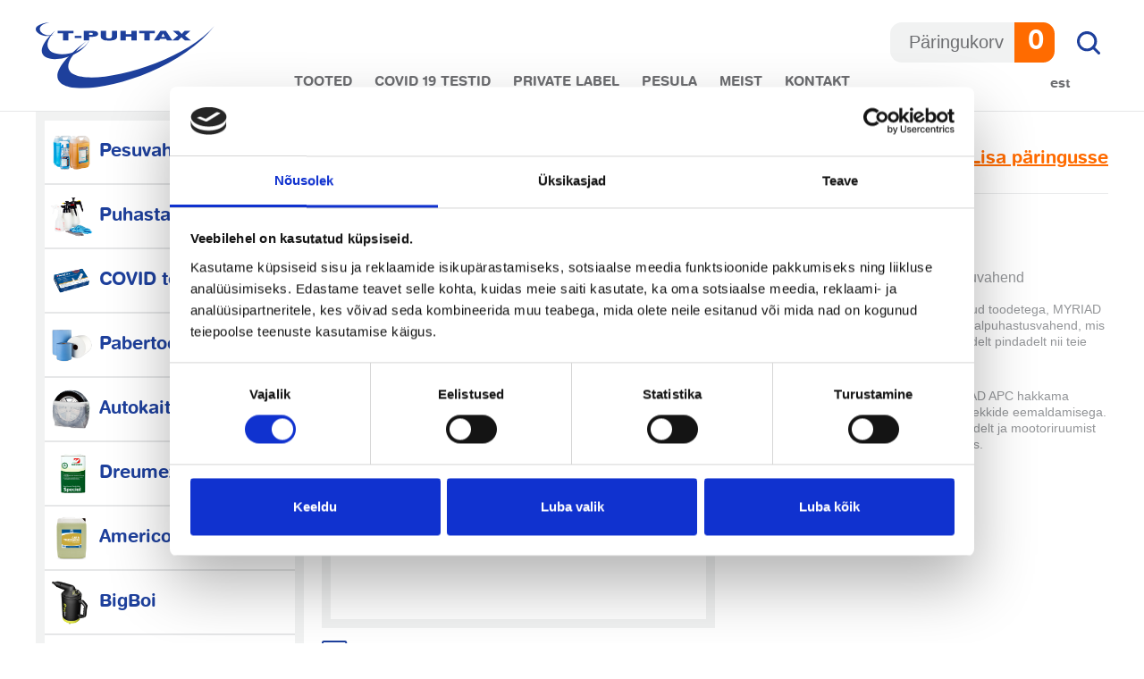

--- FILE ---
content_type: text/html; charset=UTF-8
request_url: https://t-puhtax.ee/product/myriad-apc/
body_size: 8452
content:
<!DOCTYPE html>
<html lang="et">
<head>
<meta charset="UTF-8">
<meta name="viewport" content="width=device-width, initial-scale=1">
<link rel="profile" href="http://gmpg.org/xfn/11">
<link rel="pingback" href="https://t-puhtax.ee/xmlrpc.php">
<script id="Cookiebot" src="https://consent.cookiebot.com/uc.js" data-cbid="c2e294e7-6a1c-4e09-8964-6bdc756bc44b" data-blockingmode="auto" type="text/javascript"></script>
<meta name='robots' content='index, follow, max-image-preview:large, max-snippet:-1, max-video-preview:-1' />
<link rel="alternate" hreflang="et" href="https://t-puhtax.ee/product/myriad-apc/" />
<link rel="alternate" hreflang="x-default" href="https://t-puhtax.ee/product/myriad-apc/" />
<!-- This site is optimized with the Yoast SEO plugin v23.5 - https://yoast.com/wordpress/plugins/seo/ -->
<title>Myriad APC - T-Puhtax</title>
<link rel="canonical" href="https://t-puhtax.ee/product/myriad-apc/" />
<meta property="og:locale" content="et_EE" />
<meta property="og:type" content="article" />
<meta property="og:title" content="Myriad APC - T-Puhtax" />
<meta property="og:description" content="Ära aja seda segi odavate eellahjendatud toodetega, MYRIAD APC on professionaalne tugev universaalpuhastusvahend, mis on loodud saaste eemaldamiseks paljudelt pindadelt nii teie sõiduki seest kui ka väljast. Isegi tugevalt lahjendatuna saab MYRIAD APC hakkama salongi tekstiililt ja vaipadelt tugevate plekkide eemaldamisega. Tugevam segu muudab auto välispindadelt ja mootoriruumist mustuse eemaldamise mõnusalt lihtsaks." />
<meta property="og:url" content="https://t-puhtax.ee/product/myriad-apc/" />
<meta property="og:site_name" content="T-Puhtax" />
<meta property="og:image" content="https://t-puhtax.ee/wp-content/uploads/2023/02/aw_myriad_apc_1l_1800x1800.webp" />
<meta property="og:image:width" content="1024" />
<meta property="og:image:height" content="1024" />
<meta property="og:image:type" content="image/webp" />
<meta name="twitter:card" content="summary_large_image" />
<meta name="twitter:label1" content="Est. reading time" />
<meta name="twitter:data1" content="1 minut" />
<script type="application/ld+json" class="yoast-schema-graph">{"@context":"https://schema.org","@graph":[{"@type":"WebPage","@id":"https://t-puhtax.ee/product/myriad-apc/","url":"https://t-puhtax.ee/product/myriad-apc/","name":"Myriad APC - T-Puhtax","isPartOf":{"@id":"https://t-puhtax.ee/#website"},"primaryImageOfPage":{"@id":"https://t-puhtax.ee/product/myriad-apc/#primaryimage"},"image":{"@id":"https://t-puhtax.ee/product/myriad-apc/#primaryimage"},"thumbnailUrl":"https://t-puhtax.ee/wp-content/uploads/2023/02/aw_myriad_apc_1l_1800x1800.webp","datePublished":"2023-02-20T14:47:01+00:00","dateModified":"2023-02-20T14:47:01+00:00","breadcrumb":{"@id":"https://t-puhtax.ee/product/myriad-apc/#breadcrumb"},"inLanguage":"et","potentialAction":[{"@type":"ReadAction","target":["https://t-puhtax.ee/product/myriad-apc/"]}]},{"@type":"ImageObject","inLanguage":"et","@id":"https://t-puhtax.ee/product/myriad-apc/#primaryimage","url":"https://t-puhtax.ee/wp-content/uploads/2023/02/aw_myriad_apc_1l_1800x1800.webp","contentUrl":"https://t-puhtax.ee/wp-content/uploads/2023/02/aw_myriad_apc_1l_1800x1800.webp","width":1024,"height":1024},{"@type":"BreadcrumbList","@id":"https://t-puhtax.ee/product/myriad-apc/#breadcrumb","itemListElement":[{"@type":"ListItem","position":1,"name":"Home","item":"https://t-puhtax.ee/"},{"@type":"ListItem","position":2,"name":"Myriad APC"}]},{"@type":"WebSite","@id":"https://t-puhtax.ee/#website","url":"https://t-puhtax.ee/","name":"T-Puhtax","description":"","potentialAction":[{"@type":"SearchAction","target":{"@type":"EntryPoint","urlTemplate":"https://t-puhtax.ee/?s={search_term_string}"},"query-input":{"@type":"PropertyValueSpecification","valueRequired":true,"valueName":"search_term_string"}}],"inLanguage":"et"}]}</script>
<!-- / Yoast SEO plugin. -->
<link rel='stylesheet' id='wp-block-library-css' href='//t-puhtax.ee/wp-content/cache/wpfc-minified/2b29h03i/fq7qi.css' type='text/css' media='all' />
<style id='classic-theme-styles-inline-css' type='text/css'>
/**
* These rules are needed for backwards compatibility.
* They should match the button element rules in the base theme.json file.
*/
.wp-block-button__link {
color: #ffffff;
background-color: #32373c;
border-radius: 9999px; /* 100% causes an oval, but any explicit but really high value retains the pill shape. */
/* This needs a low specificity so it won't override the rules from the button element if defined in theme.json. */
box-shadow: none;
text-decoration: none;
/* The extra 2px are added to size solids the same as the outline versions.*/
padding: calc(0.667em + 2px) calc(1.333em + 2px);
font-size: 1.125em;
}
.wp-block-file__button {
background: #32373c;
color: #ffffff;
text-decoration: none;
}
</style>
<style id='global-styles-inline-css' type='text/css'>
:root{--wp--preset--aspect-ratio--square: 1;--wp--preset--aspect-ratio--4-3: 4/3;--wp--preset--aspect-ratio--3-4: 3/4;--wp--preset--aspect-ratio--3-2: 3/2;--wp--preset--aspect-ratio--2-3: 2/3;--wp--preset--aspect-ratio--16-9: 16/9;--wp--preset--aspect-ratio--9-16: 9/16;--wp--preset--color--black: #000000;--wp--preset--color--cyan-bluish-gray: #abb8c3;--wp--preset--color--white: #ffffff;--wp--preset--color--pale-pink: #f78da7;--wp--preset--color--vivid-red: #cf2e2e;--wp--preset--color--luminous-vivid-orange: #ff6900;--wp--preset--color--luminous-vivid-amber: #fcb900;--wp--preset--color--light-green-cyan: #7bdcb5;--wp--preset--color--vivid-green-cyan: #00d084;--wp--preset--color--pale-cyan-blue: #8ed1fc;--wp--preset--color--vivid-cyan-blue: #0693e3;--wp--preset--color--vivid-purple: #9b51e0;--wp--preset--gradient--vivid-cyan-blue-to-vivid-purple: linear-gradient(135deg,rgba(6,147,227,1) 0%,rgb(155,81,224) 100%);--wp--preset--gradient--light-green-cyan-to-vivid-green-cyan: linear-gradient(135deg,rgb(122,220,180) 0%,rgb(0,208,130) 100%);--wp--preset--gradient--luminous-vivid-amber-to-luminous-vivid-orange: linear-gradient(135deg,rgba(252,185,0,1) 0%,rgba(255,105,0,1) 100%);--wp--preset--gradient--luminous-vivid-orange-to-vivid-red: linear-gradient(135deg,rgba(255,105,0,1) 0%,rgb(207,46,46) 100%);--wp--preset--gradient--very-light-gray-to-cyan-bluish-gray: linear-gradient(135deg,rgb(238,238,238) 0%,rgb(169,184,195) 100%);--wp--preset--gradient--cool-to-warm-spectrum: linear-gradient(135deg,rgb(74,234,220) 0%,rgb(151,120,209) 20%,rgb(207,42,186) 40%,rgb(238,44,130) 60%,rgb(251,105,98) 80%,rgb(254,248,76) 100%);--wp--preset--gradient--blush-light-purple: linear-gradient(135deg,rgb(255,206,236) 0%,rgb(152,150,240) 100%);--wp--preset--gradient--blush-bordeaux: linear-gradient(135deg,rgb(254,205,165) 0%,rgb(254,45,45) 50%,rgb(107,0,62) 100%);--wp--preset--gradient--luminous-dusk: linear-gradient(135deg,rgb(255,203,112) 0%,rgb(199,81,192) 50%,rgb(65,88,208) 100%);--wp--preset--gradient--pale-ocean: linear-gradient(135deg,rgb(255,245,203) 0%,rgb(182,227,212) 50%,rgb(51,167,181) 100%);--wp--preset--gradient--electric-grass: linear-gradient(135deg,rgb(202,248,128) 0%,rgb(113,206,126) 100%);--wp--preset--gradient--midnight: linear-gradient(135deg,rgb(2,3,129) 0%,rgb(40,116,252) 100%);--wp--preset--font-size--small: 13px;--wp--preset--font-size--medium: 20px;--wp--preset--font-size--large: 36px;--wp--preset--font-size--x-large: 42px;--wp--preset--spacing--20: 0.44rem;--wp--preset--spacing--30: 0.67rem;--wp--preset--spacing--40: 1rem;--wp--preset--spacing--50: 1.5rem;--wp--preset--spacing--60: 2.25rem;--wp--preset--spacing--70: 3.38rem;--wp--preset--spacing--80: 5.06rem;--wp--preset--shadow--natural: 6px 6px 9px rgba(0, 0, 0, 0.2);--wp--preset--shadow--deep: 12px 12px 50px rgba(0, 0, 0, 0.4);--wp--preset--shadow--sharp: 6px 6px 0px rgba(0, 0, 0, 0.2);--wp--preset--shadow--outlined: 6px 6px 0px -3px rgba(255, 255, 255, 1), 6px 6px rgba(0, 0, 0, 1);--wp--preset--shadow--crisp: 6px 6px 0px rgba(0, 0, 0, 1);}:where(.is-layout-flex){gap: 0.5em;}:where(.is-layout-grid){gap: 0.5em;}body .is-layout-flex{display: flex;}.is-layout-flex{flex-wrap: wrap;align-items: center;}.is-layout-flex > :is(*, div){margin: 0;}body .is-layout-grid{display: grid;}.is-layout-grid > :is(*, div){margin: 0;}:where(.wp-block-columns.is-layout-flex){gap: 2em;}:where(.wp-block-columns.is-layout-grid){gap: 2em;}:where(.wp-block-post-template.is-layout-flex){gap: 1.25em;}:where(.wp-block-post-template.is-layout-grid){gap: 1.25em;}.has-black-color{color: var(--wp--preset--color--black) !important;}.has-cyan-bluish-gray-color{color: var(--wp--preset--color--cyan-bluish-gray) !important;}.has-white-color{color: var(--wp--preset--color--white) !important;}.has-pale-pink-color{color: var(--wp--preset--color--pale-pink) !important;}.has-vivid-red-color{color: var(--wp--preset--color--vivid-red) !important;}.has-luminous-vivid-orange-color{color: var(--wp--preset--color--luminous-vivid-orange) !important;}.has-luminous-vivid-amber-color{color: var(--wp--preset--color--luminous-vivid-amber) !important;}.has-light-green-cyan-color{color: var(--wp--preset--color--light-green-cyan) !important;}.has-vivid-green-cyan-color{color: var(--wp--preset--color--vivid-green-cyan) !important;}.has-pale-cyan-blue-color{color: var(--wp--preset--color--pale-cyan-blue) !important;}.has-vivid-cyan-blue-color{color: var(--wp--preset--color--vivid-cyan-blue) !important;}.has-vivid-purple-color{color: var(--wp--preset--color--vivid-purple) !important;}.has-black-background-color{background-color: var(--wp--preset--color--black) !important;}.has-cyan-bluish-gray-background-color{background-color: var(--wp--preset--color--cyan-bluish-gray) !important;}.has-white-background-color{background-color: var(--wp--preset--color--white) !important;}.has-pale-pink-background-color{background-color: var(--wp--preset--color--pale-pink) !important;}.has-vivid-red-background-color{background-color: var(--wp--preset--color--vivid-red) !important;}.has-luminous-vivid-orange-background-color{background-color: var(--wp--preset--color--luminous-vivid-orange) !important;}.has-luminous-vivid-amber-background-color{background-color: var(--wp--preset--color--luminous-vivid-amber) !important;}.has-light-green-cyan-background-color{background-color: var(--wp--preset--color--light-green-cyan) !important;}.has-vivid-green-cyan-background-color{background-color: var(--wp--preset--color--vivid-green-cyan) !important;}.has-pale-cyan-blue-background-color{background-color: var(--wp--preset--color--pale-cyan-blue) !important;}.has-vivid-cyan-blue-background-color{background-color: var(--wp--preset--color--vivid-cyan-blue) !important;}.has-vivid-purple-background-color{background-color: var(--wp--preset--color--vivid-purple) !important;}.has-black-border-color{border-color: var(--wp--preset--color--black) !important;}.has-cyan-bluish-gray-border-color{border-color: var(--wp--preset--color--cyan-bluish-gray) !important;}.has-white-border-color{border-color: var(--wp--preset--color--white) !important;}.has-pale-pink-border-color{border-color: var(--wp--preset--color--pale-pink) !important;}.has-vivid-red-border-color{border-color: var(--wp--preset--color--vivid-red) !important;}.has-luminous-vivid-orange-border-color{border-color: var(--wp--preset--color--luminous-vivid-orange) !important;}.has-luminous-vivid-amber-border-color{border-color: var(--wp--preset--color--luminous-vivid-amber) !important;}.has-light-green-cyan-border-color{border-color: var(--wp--preset--color--light-green-cyan) !important;}.has-vivid-green-cyan-border-color{border-color: var(--wp--preset--color--vivid-green-cyan) !important;}.has-pale-cyan-blue-border-color{border-color: var(--wp--preset--color--pale-cyan-blue) !important;}.has-vivid-cyan-blue-border-color{border-color: var(--wp--preset--color--vivid-cyan-blue) !important;}.has-vivid-purple-border-color{border-color: var(--wp--preset--color--vivid-purple) !important;}.has-vivid-cyan-blue-to-vivid-purple-gradient-background{background: var(--wp--preset--gradient--vivid-cyan-blue-to-vivid-purple) !important;}.has-light-green-cyan-to-vivid-green-cyan-gradient-background{background: var(--wp--preset--gradient--light-green-cyan-to-vivid-green-cyan) !important;}.has-luminous-vivid-amber-to-luminous-vivid-orange-gradient-background{background: var(--wp--preset--gradient--luminous-vivid-amber-to-luminous-vivid-orange) !important;}.has-luminous-vivid-orange-to-vivid-red-gradient-background{background: var(--wp--preset--gradient--luminous-vivid-orange-to-vivid-red) !important;}.has-very-light-gray-to-cyan-bluish-gray-gradient-background{background: var(--wp--preset--gradient--very-light-gray-to-cyan-bluish-gray) !important;}.has-cool-to-warm-spectrum-gradient-background{background: var(--wp--preset--gradient--cool-to-warm-spectrum) !important;}.has-blush-light-purple-gradient-background{background: var(--wp--preset--gradient--blush-light-purple) !important;}.has-blush-bordeaux-gradient-background{background: var(--wp--preset--gradient--blush-bordeaux) !important;}.has-luminous-dusk-gradient-background{background: var(--wp--preset--gradient--luminous-dusk) !important;}.has-pale-ocean-gradient-background{background: var(--wp--preset--gradient--pale-ocean) !important;}.has-electric-grass-gradient-background{background: var(--wp--preset--gradient--electric-grass) !important;}.has-midnight-gradient-background{background: var(--wp--preset--gradient--midnight) !important;}.has-small-font-size{font-size: var(--wp--preset--font-size--small) !important;}.has-medium-font-size{font-size: var(--wp--preset--font-size--medium) !important;}.has-large-font-size{font-size: var(--wp--preset--font-size--large) !important;}.has-x-large-font-size{font-size: var(--wp--preset--font-size--x-large) !important;}
:where(.wp-block-post-template.is-layout-flex){gap: 1.25em;}:where(.wp-block-post-template.is-layout-grid){gap: 1.25em;}
:where(.wp-block-columns.is-layout-flex){gap: 2em;}:where(.wp-block-columns.is-layout-grid){gap: 2em;}
:root :where(.wp-block-pullquote){font-size: 1.5em;line-height: 1.6;}
</style>
<link rel='stylesheet' id='contact-form-7-css' href='//t-puhtax.ee/wp-content/cache/wpfc-minified/1475memo/fq7qi.css' type='text/css' media='all' />
<link rel='stylesheet' id='t-puhtax-style-css' href='//t-puhtax.ee/wp-content/cache/wpfc-minified/kxdzhcih/fq7qi.css' type='text/css' media='all' />
<link rel='stylesheet' id='jquery-lazyloadxt-spinner-css-css' href='//t-puhtax.ee/wp-content/cache/wpfc-minified/qsg8axij/fq7qi.css' type='text/css' media='all' />
<script type="text/javascript" src="https://t-puhtax.ee/wp-includes/js/jquery/jquery.js?ver=3.7.1" id="jquery-core-js"></script>
<script type="text/javascript" src="https://t-puhtax.ee/wp-content/themes/t-puhtax/build/js/vendors.min.js?ver=1675167170" id="t-puhtax-js-vendors-js"></script>
<script type="text/javascript" src="https://t-puhtax.ee/wp-content/themes/t-puhtax/build/js/main.min.js?ver=1675167170" id="t-puhtax-js-main-js"></script>
<link rel="https://api.w.org/" href="https://t-puhtax.ee/wp-json/" /><link rel="EditURI" type="application/rsd+xml" title="RSD" href="https://t-puhtax.ee/xmlrpc.php?rsd" />
<meta name="generator" content="WordPress 6.6.4" />
<link rel='shortlink' href='https://t-puhtax.ee/?p=2605' />
<link rel="alternate" title="oEmbed (JSON)" type="application/json+oembed" href="https://t-puhtax.ee/wp-json/oembed/1.0/embed?url=https%3A%2F%2Ft-puhtax.ee%2Fproduct%2Fmyriad-apc%2F" />
<link rel="alternate" title="oEmbed (XML)" type="text/xml+oembed" href="https://t-puhtax.ee/wp-json/oembed/1.0/embed?url=https%3A%2F%2Ft-puhtax.ee%2Fproduct%2Fmyriad-apc%2F&#038;format=xml" />
<meta name="generator" content="WPML ver:4.6.13 stt:15,46;" />
<link rel="icon" href="https://t-puhtax.ee/wp-content/uploads/2024/09/cropped-T-Puhtax_favicon-32x32.png" sizes="32x32" />
<link rel="icon" href="https://t-puhtax.ee/wp-content/uploads/2024/09/cropped-T-Puhtax_favicon-192x192.png" sizes="192x192" />
<link rel="apple-touch-icon" href="https://t-puhtax.ee/wp-content/uploads/2024/09/cropped-T-Puhtax_favicon-180x180.png" />
<meta name="msapplication-TileImage" content="https://t-puhtax.ee/wp-content/uploads/2024/09/cropped-T-Puhtax_favicon-270x270.png" />
<script>
(function(i,s,o,g,r,a,m){i['GoogleAnalyticsObject']=r;i[r]=i[r]||function(){
(i[r].q=i[r].q||[]).push(arguments)},i[r].l=1*new Date();a=s.createElement(o),
m=s.getElementsByTagName(o)[0];a.async=1;a.src=g;m.parentNode.insertBefore(a,m)
})(window,document,'script','//www.google-analytics.com/analytics.js','ga');
ga('create', 'UA-75862588-1', 'auto');
ga('send', 'pageview');
</script>
</head>
<body class="product-template-default single single-product postid-2605 et">
<div id="page" class="site">
<a class="skip-link sr-only" href="#content">Skip to content</a>
<header id="masthead" class="site-header" role="banner">
<div class="container">
<div class="site-branding">
<p class="site-title">
<a href="https://t-puhtax.ee/" rel="home">
<img src="https://t-puhtax.ee/wp-content/themes/t-puhtax/build/img/logo_t-puhtax.svg" alt="T-Puhtax">
</a>
</p>
</div><!-- .site-branding -->
<nav id="site-navigation" class="site-navigation" role="navigation">
<div class="col-tp-block col-t-none col-d-none">
<ul class="menu lang-menu">
<li class="menu-item active"><a href=https://t-puhtax.ee/product/myriad-apc/ rel="alternate">Est</a></li>
</ul>
</div>
<div class="col-m-none col-tp-none search-wrap">
<form role="search" method="get" class="search-form" action="https://t-puhtax.ee/">
<label>
<span class="sr-only">Otsi:</span>
<input type="search" class="search-field"
placeholder="Sisesta otsingusõna"
value="" name="s"
title="Sisesta otsingusõna" />
</label>
<input type="submit" id="js__search-submit" class="search-submit col-m-none col-tp-none" value="Otsi" />
<input type="submit" class="search-submit col-tl-none col-d-none" value="Otsi" />
<input type="hidden" name="post_type[]" value="product" />
</form>
</div>
<a href="https://t-puhtax.ee/paringukorv/" title="Päringukorv" class="inc-btn">
<span class="inc-btn__label">Päringukorv</span>
<span class="inc-btn__nr" id="js_order-count">0</span>
</a>
<button class="menu-toggle siteHeader__mobileBtn col-tp-block col-t-none col-d-none" aria-controls="primary-menu" aria-expanded="false">
<span class="open">Ava menüü</span>
<span class="close">Sulge menüü</span>
</button>
<div class="menu-primary-container">
<div class="col-m-none right">
<ul class="menu lang-menu">
<li class="menu-item active"><a href=https://t-puhtax.ee/product/myriad-apc/ rel="alternate">Est</a></li>
</ul>
</div>
<ul id="primary-menu" class="primary-menu"><li id="menu-item-513" class="menu-item menu-item-type-taxonomy menu-item-object-product-category menu-item-513"><a href="https://t-puhtax.ee/tooted/autokeemia/">Tooted</a></li>
<li id="menu-item-2461" class="menu-item menu-item-type-taxonomy menu-item-object-product-category menu-item-2461"><a href="https://t-puhtax.ee/tooted/covid-testid-2/">COVID 19 testid</a></li>
<li id="menu-item-26" class="menu-item menu-item-type-post_type menu-item-object-page menu-item-26"><a href="https://t-puhtax.ee/private-label/">Private label</a></li>
<li id="menu-item-2794" class="menu-item menu-item-type-custom menu-item-object-custom menu-item-2794"><a href="https://puhtax.ee">Pesula</a></li>
<li id="menu-item-28" class="menu-item menu-item-type-post_type menu-item-object-page menu-item-28"><a href="https://t-puhtax.ee/meist/">Meist</a></li>
<li id="menu-item-29" class="menu-item menu-item-type-post_type menu-item-object-page menu-item-29"><a href="https://t-puhtax.ee/kontakt/">Kontakt</a></li>
</ul>
<div class="col-tp-block col-t-none col-d-none">
<form role="search" method="get" class="search-form" action="https://t-puhtax.ee/">
<label>
<span class="sr-only">Otsi:</span>
<input type="search" class="search-field"
placeholder="Sisesta otsingusõna"
value="" name="s"
title="Sisesta otsingusõna" />
</label>
<input type="submit" id="js__search-submit" class="search-submit col-m-none col-tp-none" value="Otsi" />
<input type="submit" class="search-submit col-tl-none col-d-none" value="Otsi" />
<input type="hidden" name="post_type[]" value="product" />
</form>
</div>
</div>
</nav><!-- #site-navigation -->
</div><!-- .container -->
</header><!-- #masthead -->
<div id="content" class="site-content">
<div id="primary" class="content-area">
<main id="main" class="site-main" role="main">
<div class="container">
<div class="col-m-none col-t-1-1 col-d-2-8">
<div class="products-sidebar" data-mh="product">
<nav><p class="col-d-none choose">Vali kategooria</p><a href="javascript:;" class="btn btn-primary col-d-none " id="js__open-submenu">Välispinnad</a><ul class="list product-cat-nav"><li class="menu-item ">
<a href="https://t-puhtax.ee/tooted/kate-desinfitseerimisvahend/">
<span class="thumb">
<img width="180" height="180" src="https://t-puhtax.ee/wp-content/uploads/2016/03/Pesuvahendid.png" class="attachment-full size-full" alt="" decoding="async" srcset="https://t-puhtax.ee/wp-content/uploads/2016/03/Pesuvahendid.png 180w, https://t-puhtax.ee/wp-content/uploads/2016/03/Pesuvahendid-150x150.png 150w" sizes="(max-width: 180px) 100vw, 180px" />
</span>
Pesuvahendid
</a><ul class="lvl-2">	<li class="cat-item cat-item-123"><a href="https://t-puhtax.ee/tooted/kate-desinfitseerimisvahend/">Käte desinfitseerimisvahend</a>
</li>
<li class="cat-item cat-item-124"><a href="https://t-puhtax.ee/tooted/pindade-desinfitseerimine/">Pindade desinfitseerimine</a>
</li>
<li class="cat-item cat-item-4"><a href="https://t-puhtax.ee/tooted/koolid-kodud-hotellid/">Koolid-kodud-hotellid</a>
</li>
<li class="cat-item cat-item-119"><a href="https://t-puhtax.ee/tooted/autokosmeetika/">Autokosmeetika</a>
</li>
<li class="cat-item cat-item-3"><a href="https://t-puhtax.ee/tooted/autokeemia/">Autokeemia</a>
</li>
<li class="cat-item cat-item-5"><a href="https://t-puhtax.ee/tooted/koristus-hooldus-toostus/">Koristus-hooldus-tööstus</a>
</li>
<li class="cat-item cat-item-44"><a href="https://t-puhtax.ee/tooted/klaasipesuvedelikud/">Klaasipesuvedelikud</a>
</li>
<li class="cat-item cat-item-153"><a href="https://t-puhtax.ee/tooted/klinkem/">Klinkem</a>
</li>
<li class="cat-item cat-item-121"><a href="https://t-puhtax.ee/tooted/chemi-pharm-des/">Chemi-Pharm Des</a>
</li>
<li class="cat-item cat-item-144"><a href="https://t-puhtax.ee/tooted/sutter/">Sutter</a>
</li>
<li class="cat-item cat-item-145"><a href="https://t-puhtax.ee/tooted/sutter-zero/">Sutter Zero (ecolabel)</a>
</li>
</ul></li><li class="menu-item ">
<a href="https://t-puhtax.ee/tooted/tornador/">
<span class="thumb">
<img width="180" height="180" src="https://t-puhtax.ee/wp-content/uploads/2016/03/Koristustarbed.png" class="attachment-full size-full" alt="" decoding="async" srcset="https://t-puhtax.ee/wp-content/uploads/2016/03/Koristustarbed.png 180w, https://t-puhtax.ee/wp-content/uploads/2016/03/Koristustarbed-150x150.png 150w" sizes="(max-width: 180px) 100vw, 180px" />
</span>
Puhastamistarvikud
</a><ul class="lvl-2">	<li class="cat-item cat-item-98"><a href="https://t-puhtax.ee/tooted/tornador/">Tornador</a>
</li>
<li class="cat-item cat-item-47"><a href="https://t-puhtax.ee/tooted/vikan-transport/">Vikan transport</a>
</li>
<li class="cat-item cat-item-49"><a href="https://t-puhtax.ee/tooted/porandakuivatajad/">Põrandakuivatajad</a>
</li>
<li class="cat-item cat-item-133"><a href="https://t-puhtax.ee/tooted/puuvillane-kalts/">Puuvillane kalts</a>
</li>
<li class="cat-item cat-item-128"><a href="https://t-puhtax.ee/tooted/nitril-gloves/">Nitriilkindad</a>
</li>
<li class="cat-item cat-item-18"><a href="https://t-puhtax.ee/tooted/autopesu-tarvikud/">Autopesu tarvikud</a>
</li>
<li class="cat-item cat-item-127"><a href="https://t-puhtax.ee/tooted/lotion-pump-trigger-sprayers/">Lotion pump / trigger sprayers</a>
</li>
<li class="cat-item cat-item-17"><a href="https://t-puhtax.ee/tooted/pritsid/">Pritsid</a>
</li>
<li class="cat-item cat-item-118"><a href="https://t-puhtax.ee/tooted/wheel-woolies-harjad/">Wheel Woolies harjad</a>
</li>
<li class="cat-item cat-item-20"><a href="https://t-puhtax.ee/tooted/muud-tooted/">Muud tooted</a>
</li>
<li class="cat-item cat-item-48"><a href="https://t-puhtax.ee/tooted/varrehoidjad/">Varrehoidjad</a>
</li>
<li class="cat-item cat-item-19"><a href="https://t-puhtax.ee/tooted/pesutehnika/">Pesutehnika</a>
</li>
<li class="cat-item cat-item-25"><a href="https://t-puhtax.ee/tooted/prugikotid/">Prügikotid</a>
</li>
<li class="cat-item cat-item-46"><a href="https://t-puhtax.ee/tooted/absorbent/">Absorbent</a>
</li>
<li class="cat-item cat-item-50"><a href="https://t-puhtax.ee/tooted/absorbendi-matid/">Absorbendi matid</a>
</li>
</ul></li><li class="menu-item ">
<a href="https://t-puhtax.ee/tooted/covid-testid-2/">
<span class="thumb">
<img width="360" height="360" src="https://t-puhtax.ee/wp-content/uploads/2022/01/Kiirtest_web.png" class="attachment-full size-full" alt="" decoding="async" fetchpriority="high" srcset="https://t-puhtax.ee/wp-content/uploads/2022/01/Kiirtest_web.png 360w, https://t-puhtax.ee/wp-content/uploads/2022/01/Kiirtest_web-300x300.png 300w, https://t-puhtax.ee/wp-content/uploads/2022/01/Kiirtest_web-150x150.png 150w" sizes="(max-width: 360px) 100vw, 360px" />
</span>
COVID testid
</a><ul class="lvl-2">	<li class="cat-item cat-item-146"><a href="https://t-puhtax.ee/tooted/covid-testid-2/">COVID testid</a>
</li>
</ul></li><li class="menu-item ">
<a href="https://t-puhtax.ee/tooted/toostuspaberid/">
<span class="thumb">
<img width="180" height="180" src="https://t-puhtax.ee/wp-content/uploads/2016/03/Pabertooted.png" class="attachment-full size-full" alt="" decoding="async" loading="lazy" srcset="https://t-puhtax.ee/wp-content/uploads/2016/03/Pabertooted.png 180w, https://t-puhtax.ee/wp-content/uploads/2016/03/Pabertooted-150x150.png 150w" sizes="(max-width: 180px) 100vw, 180px" />
</span>
Pabertooted
</a><ul class="lvl-2">	<li class="cat-item cat-item-26"><a href="https://t-puhtax.ee/tooted/toostuspaberid/">Tööstuspaberid</a>
</li>
<li class="cat-item cat-item-28"><a href="https://t-puhtax.ee/tooted/rullpaberid/">Rullpaberid</a>
</li>
<li class="cat-item cat-item-27"><a href="https://t-puhtax.ee/tooted/kiudlinad/">Kiudlinad</a>
</li>
<li class="cat-item cat-item-29"><a href="https://t-puhtax.ee/tooted/lehtratikud/">Lehträtikud</a>
</li>
<li class="cat-item cat-item-31"><a href="https://t-puhtax.ee/tooted/tualettpaberid/">Tualettpaberid</a>
</li>
<li class="cat-item cat-item-32"><a href="https://t-puhtax.ee/tooted/hoidikud/">Hoidikud</a>
</li>
<li class="cat-item cat-item-135"><a href="https://t-puhtax.ee/tooted/puuvillane-kalts-2/">Puuvillane kalts</a>
</li>
<li class="cat-item cat-item-56"><a href="https://t-puhtax.ee/tooted/absorbendi-matt/">Absorbendi matid</a>
</li>
</ul></li><li class="menu-item ">
<a href="https://t-puhtax.ee/tooted/roolikaitse-kiled/">
<span class="thumb">
<img width="180" height="180" src="https://t-puhtax.ee/wp-content/uploads/2016/03/Autokaitsetarvikud.png" class="attachment-full size-full" alt="" decoding="async" loading="lazy" srcset="https://t-puhtax.ee/wp-content/uploads/2016/03/Autokaitsetarvikud.png 180w, https://t-puhtax.ee/wp-content/uploads/2016/03/Autokaitsetarvikud-150x150.png 150w" sizes="(max-width: 180px) 100vw, 180px" />
</span>
Autokaitsetarvikud
</a><ul class="lvl-2">	<li class="cat-item cat-item-35"><a href="https://t-puhtax.ee/tooted/roolikaitse-kiled/">Roolikaitse kiled</a>
</li>
<li class="cat-item cat-item-43"><a href="https://t-puhtax.ee/tooted/kaigukangi-kaitse-kiled/">Käigukangi kaitse kiled</a>
</li>
<li class="cat-item cat-item-36"><a href="https://t-puhtax.ee/tooted/porandamattide-kaitsed/">Põrandamattide kaitsed</a>
</li>
<li class="cat-item cat-item-37"><a href="https://t-puhtax.ee/tooted/rehvikotid/">Rehvikotid</a>
</li>
<li class="cat-item cat-item-45"><a href="https://t-puhtax.ee/tooted/esiotsa-kaitsed/">Esiotsa kaitsed</a>
</li>
<li class="cat-item cat-item-38"><a href="https://t-puhtax.ee/tooted/isekleepuv-kaitsekile/">Isekleepuv kaitsekile</a>
</li>
<li class="cat-item cat-item-39"><a href="https://t-puhtax.ee/tooted/kattekile-varvimistoodeks/">Kattekile värvimistöödeks</a>
</li>
<li class="cat-item cat-item-41"><a href="https://t-puhtax.ee/tooted/nitriilkindad/">Nitriilkindad</a>
</li>
<li class="cat-item cat-item-40"><a href="https://t-puhtax.ee/tooted/seinahoidikud/">Seinahoidikud</a>
</li>
<li class="cat-item cat-item-42"><a href="https://t-puhtax.ee/tooted/tookoja-lisatarvikud/">Töökoja lisatarvikud</a>
</li>
<li class="cat-item cat-item-34"><a href="https://t-puhtax.ee/tooted/istmekaitse-kiled/">Istmekaitse kiled</a>
</li>
</ul></li><li class="menu-item ">
<a href="https://t-puhtax.ee/tooted/katepuhastus/">
<span class="thumb">
<img width="180" height="180" src="https://t-puhtax.ee/wp-content/uploads/2022/10/dreumex_2.png" class="attachment-full size-full" alt="" decoding="async" loading="lazy" srcset="https://t-puhtax.ee/wp-content/uploads/2022/10/dreumex_2.png 180w, https://t-puhtax.ee/wp-content/uploads/2022/10/dreumex_2-150x150.png 150w" sizes="(max-width: 180px) 100vw, 180px" />
</span>
Dreumex
</a><ul class="lvl-2">	<li class="cat-item cat-item-138"><a href="https://t-puhtax.ee/tooted/katepuhastus/">Kätepuhastus</a>
</li>
<li class="cat-item cat-item-140"><a href="https://t-puhtax.ee/tooted/katehooldus/">Kätehooldus</a>
</li>
<li class="cat-item cat-item-143"><a href="https://t-puhtax.ee/tooted/dosaatorid-ja-hoidikud/">Dosaatorid ja hoidikud</a>
</li>
</ul></li><li class="menu-item ">
<a href="https://t-puhtax.ee/tooted/koristus/">
<span class="thumb">
<img width="360" height="360" src="https://t-puhtax.ee/wp-content/uploads/2023/02/Americol.png" class="attachment-full size-full" alt="" decoding="async" loading="lazy" srcset="https://t-puhtax.ee/wp-content/uploads/2023/02/Americol.png 360w, https://t-puhtax.ee/wp-content/uploads/2023/02/Americol-300x300.png 300w, https://t-puhtax.ee/wp-content/uploads/2023/02/Americol-150x150.png 150w" sizes="(max-width: 360px) 100vw, 360px" />
</span>
Americol
</a><ul class="lvl-2">	<li class="cat-item cat-item-151"><a href="https://t-puhtax.ee/tooted/koristus/">Koristus</a>
</li>
<li class="cat-item cat-item-150"><a href="https://t-puhtax.ee/tooted/toostus-ja-ootmine/">Tööstus ja tootmine</a>
</li>
<li class="cat-item cat-item-149"><a href="https://t-puhtax.ee/tooted/dosaatorid-ja-hoidikud-2/">Dosaatorid ja hoidikud</a>
</li>
<li class="cat-item cat-item-148"><a href="https://t-puhtax.ee/tooted/katehugieen/">Kätehügieen</a>
</li>
<li class="cat-item cat-item-147"><a href="https://t-puhtax.ee/tooted/autokeemia-2/">Autokeemia</a>
</li>
</ul></li><li class="menu-item ">
<a href="https://t-puhtax.ee/tooted/bigboi-kuivatid-ja-tarvikud/">
<span class="thumb">
<img width="180" height="180" src="https://t-puhtax.ee/wp-content/uploads/2020/06/103115-blowr-buddi.png" class="attachment-full size-full" alt="" decoding="async" loading="lazy" srcset="https://t-puhtax.ee/wp-content/uploads/2020/06/103115-blowr-buddi.png 180w, https://t-puhtax.ee/wp-content/uploads/2020/06/103115-blowr-buddi-150x150.png 150w" sizes="(max-width: 180px) 100vw, 180px" />
</span>
BigBoi
</a><ul class="lvl-2">	<li class="cat-item cat-item-125"><a href="https://t-puhtax.ee/tooted/bigboi-kuivatid-ja-tarvikud/">BigBoi kuivatid ja tarvikud</a>
</li>
</ul></li><li class="menu-item active">
<a href="https://t-puhtax.ee/tooted/angelwax-marine/">
<span class="thumb">
<img width="360" height="360" src="https://t-puhtax.ee/wp-content/uploads/2023/02/Angelwax.png" class="attachment-full size-full" alt="" decoding="async" loading="lazy" srcset="https://t-puhtax.ee/wp-content/uploads/2023/02/Angelwax.png 360w, https://t-puhtax.ee/wp-content/uploads/2023/02/Angelwax-300x300.png 300w, https://t-puhtax.ee/wp-content/uploads/2023/02/Angelwax-150x150.png 150w" sizes="(max-width: 360px) 100vw, 360px" />
</span>
Angelwax
</a><ul class="lvl-2">	<li class="cat-item cat-item-152"><a href="https://t-puhtax.ee/tooted/angelwax-marine/">Angelwax Marine</a>
</li>
<li class="cat-item cat-item-131"><a href="https://t-puhtax.ee/tooted/dark-star/">Dark Star</a>
</li>
<li class="cat-item cat-item-122"><a href="https://t-puhtax.ee/tooted/keraamiline-kaitse/">Keraamiline kaitse</a>
</li>
<li class="cat-item cat-item-116 current-cat"><a href="https://t-puhtax.ee/tooted/valispinnad/">Välispinnad</a>
</li>
<li class="cat-item cat-item-115"><a href="https://t-puhtax.ee/tooted/poleerimispadjad/">Poleerimispadjad</a>
</li>
<li class="cat-item cat-item-114"><a href="https://t-puhtax.ee/tooted/lisatarvikud/">Lisatarvikud</a>
</li>
<li class="cat-item cat-item-113"><a href="https://t-puhtax.ee/tooted/matt-varvi-seeria/">Matt värvi seeria</a>
</li>
<li class="cat-item cat-item-112 current-cat"><a href="https://t-puhtax.ee/tooted/salong/">Salong</a>
</li>
<li class="cat-item cat-item-111"><a href="https://t-puhtax.ee/tooted/veljed-rehvid/">Veljed &amp; rehvid</a>
</li>
<li class="cat-item cat-item-110"><a href="https://t-puhtax.ee/tooted/nahahooldus/">Nahahooldus</a>
</li>
<li class="cat-item cat-item-109"><a href="https://t-puhtax.ee/tooted/pusivahad/">Püsivahad</a>
</li>
<li class="cat-item cat-item-117"><a href="https://t-puhtax.ee/tooted/poleerimispastad/">Poleerimispastad</a>
</li>
</ul></li></ul></nav>		</div>
</div>
<div class="col-m-1-1 col-t-1-1 col-d-6-8" data-mh="product">
<article id="post-2605" class="post-2605 product type-product status-publish has-post-thumbnail hentry product-category-valispinnad product-category-salong">
<div class="entry-header col-m-1-1 col-t-1-1 col-d-1-1">
<a href="https://t-puhtax.ee/tooted/valispinnad/" class="left btn btn-back">Tagasi Välispinnad juurde.</a>
<a href="javascript:;"
class="col-m-none right btn  btn-add"
title="Lisa päringusse"
data-id="2605"
data-remove="Eemalda päringust"
data-add="Lisa päringusse"
>Lisa päringusse</a>
</div><!-- .entry-header -->
<div class="entry-media col-m-1-1 col-t-1-2 col-d-4-8">
<div class="wrap text-center">
<div class="product__slider">
<div class="slide">
<img width="500" height="500" src="//t-puhtax.ee/wp-content/plugins/a3-lazy-load/assets/images/lazy_placeholder.gif" data-lazy-type="image" data-src="https://t-puhtax.ee/wp-content/uploads/2023/02/aw_myriad_apc_1l_1800x1800-500x500.webp" class="lazy lazy-hidden entry-thumb wp-post-image" alt="" decoding="async" loading="lazy" srcset="" data-srcset="https://t-puhtax.ee/wp-content/uploads/2023/02/aw_myriad_apc_1l_1800x1800-500x500.webp 500w, https://t-puhtax.ee/wp-content/uploads/2023/02/aw_myriad_apc_1l_1800x1800-300x300.webp 300w, https://t-puhtax.ee/wp-content/uploads/2023/02/aw_myriad_apc_1l_1800x1800.webp 1024w, https://t-puhtax.ee/wp-content/uploads/2023/02/aw_myriad_apc_1l_1800x1800-150x150.webp 150w, https://t-puhtax.ee/wp-content/uploads/2023/02/aw_myriad_apc_1l_1800x1800-768x768.webp 768w" sizes="(max-width: 500px) 100vw, 500px" /><noscript><img width="500" height="500" src="https://t-puhtax.ee/wp-content/uploads/2023/02/aw_myriad_apc_1l_1800x1800-500x500.webp" class="entry-thumb wp-post-image" alt="" decoding="async" loading="lazy" srcset="https://t-puhtax.ee/wp-content/uploads/2023/02/aw_myriad_apc_1l_1800x1800-500x500.webp 500w, https://t-puhtax.ee/wp-content/uploads/2023/02/aw_myriad_apc_1l_1800x1800-300x300.webp 300w, https://t-puhtax.ee/wp-content/uploads/2023/02/aw_myriad_apc_1l_1800x1800.webp 1024w, https://t-puhtax.ee/wp-content/uploads/2023/02/aw_myriad_apc_1l_1800x1800-150x150.webp 150w, https://t-puhtax.ee/wp-content/uploads/2023/02/aw_myriad_apc_1l_1800x1800-768x768.webp 768w" sizes="(max-width: 500px) 100vw, 500px" /></noscript>						</div>
</div><!-- .product__slider -->
</div>
<div class="btn-wrap col-m-none">
<a href="https://t-puhtax.ee/wp-content/uploads/2023/02/aw_myriad_apc_1l_1800x1800.webp" target="_blank" download  class="col-m-none btn btn-download__img">Lae alla tootepilt</a>
</div>
</div><!-- .entry-media  -->
<div class="entry-content  col-m-1-1 col-t-1-2 col-d-4-8">
<h1 class="entry-title">Myriad APC</h1>
<p class="entry-description">Tugevatoimeline universaalpuhastuvahend</p>
<a href="javascript:;"
class="col-d-none col-t-none btn-primary btn  btn-add"
title="Lisa päringusse"
data-id="2605"
data-remove="Eemalda päringust"
data-add="Lisa päringusse"
>Lisa päringusse</a>
<p>Ära aja seda segi odavate eellahjendatud toodetega, MYRIAD APC on professionaalne tugev universaalpuhastusvahend, mis on loodud saaste eemaldamiseks paljudelt pindadelt nii teie sõiduki seest kui ka väljast.</p>
<p>Isegi tugevalt lahjendatuna saab MYRIAD APC hakkama salongi tekstiililt ja vaipadelt tugevate plekkide eemaldamisega. Tugevam segu muudab auto välispindadelt ja mootoriruumist mustuse eemaldamise mõnusalt lihtsaks.</p>
<a href="https://t-puhtax.ee/product/2595/" class="prev-post-link col-t-none col-d-none">Eelmine toode</a>
</div><!-- .entry-content -->
</article><!-- #post-## -->
</div>
</div><!-- .container -->
</main><!-- #main -->
</div><!-- #primary -->

</div><!-- #content -->
<footer id="colophon" class="site-footer" role="contentinfo">
<div class="container">
<div class="col-m-1-1 col-t-1-3 col-d-5-8">
<img src="https://t-puhtax.ee/wp-content/themes/t-puhtax/build/img/logo_t-puhtax__light.svg" alt="T-Puhtax" class="footer-logo" width="216" height="80" loading="lazy">
<div class="footer-contact">
<h3>T-Puhtax OÜ</h3>
<p>Kadaka tee 70e<br />
Tallinn 12618<br />
+ 372 673 9330</p>
</div><!-- .footer-contact -->
</div>
<div class="site-footer__est col-m-1-1 col-t-1-3 col-d-1-8">
<img src="https://t-puhtax.ee/wp-content/themes/t-puhtax/build/img/aripaev_top.png" class="img-responsive" width="110" height="110" loading="lazy">
</div>
<nav id="footer-navigation" class="footer-navigation col-m-none col-d-2-8" role="navigation">
<ul id="footer-nav" class="menu right"><li id="menu-item-82" class="menu-item menu-item-type-post_type menu-item-object-page menu-item-82"><a href="https://t-puhtax.ee/paringukorv/">Päringukorv</a></li>
<li id="menu-item-84" class="menu-item menu-item-type-post_type menu-item-object-page menu-item-84"><a href="https://t-puhtax.ee/private-label/">Private label</a></li>
<li id="menu-item-83" class="menu-item menu-item-type-post_type menu-item-object-page menu-item-83"><a href="https://t-puhtax.ee/kontakt/">Kontakt</a></li>
</ul>			</nav><!-- #site-navigation -->
</div>
</footer><!-- #colophon -->
</div><!-- #page -->
<style id='core-block-supports-inline-css' type='text/css'>
/**
* Core styles: block-supports
*/
</style>
<script type="text/javascript" src="https://t-puhtax.ee/wp-includes/js/dist/hooks.js?ver=2e6d63e772894a800ba8" id="wp-hooks-js"></script>
<script type="text/javascript" src="https://t-puhtax.ee/wp-includes/js/dist/i18n.js?ver=2aff907006e2aa00e26e" id="wp-i18n-js"></script>
<script type="text/javascript" id="wp-i18n-js-after">
/* <![CDATA[ */
wp.i18n.setLocaleData( { 'text direction\u0004ltr': [ 'ltr' ] } );
/* ]]> */
</script>
<script type="text/javascript" src="https://t-puhtax.ee/wp-content/plugins/contact-form-7/includes/swv/js/index.js?ver=5.9.8" id="swv-js"></script>
<script type="text/javascript" id="contact-form-7-js-extra">
/* <![CDATA[ */
var wpcf7 = {"api":{"root":"https:\/\/t-puhtax.ee\/wp-json\/","namespace":"contact-form-7\/v1"}};
/* ]]> */
</script>
<script type="text/javascript" src="https://t-puhtax.ee/wp-content/plugins/contact-form-7/includes/js/index.js?ver=5.9.8" id="contact-form-7-js"></script>
<script type="text/javascript" id="jquery-lazyloadxt-js-extra">
/* <![CDATA[ */
var a3_lazyload_params = {"apply_images":"1","apply_videos":""};
/* ]]> */
</script>
<script type="text/javascript" src="//t-puhtax.ee/wp-content/plugins/a3-lazy-load/assets/js/jquery.lazyloadxt.extra.js?ver=2.7.3" id="jquery-lazyloadxt-js"></script>
<script type="text/javascript" src="//t-puhtax.ee/wp-content/plugins/a3-lazy-load/assets/js/jquery.lazyloadxt.srcset.js?ver=2.7.3" id="jquery-lazyloadxt-srcset-js"></script>
<script type="text/javascript" id="jquery-lazyloadxt-extend-js-extra">
/* <![CDATA[ */
var a3_lazyload_extend_params = {"edgeY":"0","horizontal_container_classnames":""};
/* ]]> */
</script>
<script type="text/javascript" src="//t-puhtax.ee/wp-content/plugins/a3-lazy-load/assets/js/jquery.lazyloadxt.extend.js?ver=2.7.3" id="jquery-lazyloadxt-extend-js"></script>
</body>
</html><!-- WP Fastest Cache file was created in 0.098133087158203 seconds, on 20-01-26 15:03:32 -->

--- FILE ---
content_type: text/css
request_url: https://t-puhtax.ee/wp-content/cache/wpfc-minified/qsg8axij/fq7qi.css
body_size: -46
content:
.lazy-hidden,.entry img.lazy-hidden, img.thumbnail.lazy-hidden {
background-color: #ffffff;
background-image: url(//t-puhtax.ee/wp-content/plugins/a3-lazy-load/assets/css/loading.gif);
background-repeat: no-repeat;
background-position: 50% 50%;
}
figure.wp-block-image img.lazy-hidden {
min-width: 150px;
}
picture source[type="image/webp"] {
display: block;
}

--- FILE ---
content_type: application/javascript
request_url: https://t-puhtax.ee/wp-content/themes/t-puhtax/build/js/main.min.js?ver=1675167170
body_size: 1070
content:
jQuery(function($){$(".wpcf7-form-control-wrap.product-list input").attr("readonly",!0),$(window).on("load",function(){$.fn.matchHeight._update()}),$(".hero__slider").slick({infinite:!0,slidesToShow:1,slidesToScroll:1,arrows:!1,prevArrow:!1,nextArrow:!1,autoplaySpeed:4e3}),$(".product__slider").slick({infinite:!0,slidesToShow:1,slidesToScroll:1,arrows:!1,prevArrow:!1,nextArrow:!1,autoplay:!0,autoplaySpeed:4e3});var seen_welcome=Cookies.get("seen_welcome");$("#welcome-popup").length&&!seen_welcome&&($.magnificPopup.open({items:{src:$("#welcome-popup"),type:"inline"}},0),Cookies.set("seen_welcome","true",{expires:20,path:"/"})),$(".wp-caption").magnificPopup({overflowY:"scroll",delegate:"a",type:"image",closeOnContentClick:!1,closeBtnInside:!1,mainClass:"mfp-with-zoom mfp-img-mobile",image:{verticalFit:!0,titleSrc:function(item){return item.el.attr("title")}},gallery:{enabled:!0},zoom:{enabled:!0,duration:300,opener:function(element){return element.find("img")}}}),$("#site-navigation").on("click",".menu-toggle",function(event){$(this).toggleClass("open"),($menu=$(".menu-primary-container")).is(":visible")?$menu.slideUp(800):$menu.slideDown(800)}),$("body").on("click","#js__open-submenu",function(event){$(this).toggleClass("open"),($menu=$(".product-cat-nav")).is(":visible")?$menu.slideUp(800):$menu.slideDown(800)}),$(document).on("click","#js__search-submit",function(event){$(this).parent().hasClass("open")||(event.stopPropagation(),event.preventDefault(),$(this).parent().toggleClass("open"))}),$(document).not(".search-field").click(function(){$(".search-form").hasClass("open")&&$(".search-form").removeClass("open")}),$('a[href*="#"]:not([href="#"])').click(function(){if(location.pathname.replace(/^\//,"")==this.pathname.replace(/^\//,"")&&location.hostname==this.hostname){var target=$(this.hash);if((target=target.length?target:$("[name="+this.hash.slice(1)+"]")).length)return $("html, body").animate({scrollTop:target.offset().top-143},1e3),!1}}),$("body").on("click",".btn-add:not(.remove)",function(event){event.preventDefault(),$(this).toggleClass("btn-remove remove"),$(this).parent(".entry-header")&&$(this).text($(this).attr("data-remove")).attr("title",$(this).attr("data-remove"));var event=parseInt($("#js_order-count").text(),10),event=($("#js_order-count").text(event+1),Cookies.get("product-id")),productID=$(this).attr("data-id");if(void 0===event)var new_cookie=jQuery.makeArray(productID);else{if(event=JSON.parse(event),productID in function(a){for(var o={},i=0;i<a.length;i++)o[a[i]]="";return o}(event=jQuery.makeArray(event)))return!1;event.push(productID);new_cookie=event}Cookies.set("product-id",JSON.stringify(new_cookie),{expires:20,path:"/"})}),$("body").on("click",".remove",function(event){event.preventDefault();var event=parseInt($("#js_order-count").text(),10),event=($("#js_order-count").text(event-1),$(this).removeClass("btn-remove remove"),$(this).parent(".entry-header")&&($(this).text($(this).attr("data-add")).attr("title",$(this).attr("data-add")),$(".js_order-count").text(event-1)),$(this).attr("data-id")),cookie_value=(delete_product_name=$(this).parent().find(".item-title").text(),$(this).parent(".list-item").slideUp(function(){$(this).remove()}),form_val=(form_val=(form_val=$(".wpcf7-form-control-wrap.product-list .wpcf7-form-control").val()).replace(delete_product_name+", ","")).replace(delete_product_name,""),$(".wpcf7-form-control-wrap.product-list .wpcf7-form-control").val(form_val),JSON.parse(Cookies.get("product-id")));cookie_value.splice($.inArray(event,cookie_value),1),Cookies.set("product-id",JSON.stringify(cookie_value),{expires:20,path:"/"})})});

--- FILE ---
content_type: image/svg+xml
request_url: https://t-puhtax.ee/wp-content/themes/t-puhtax/build/img/logo_t-puhtax__light.svg
body_size: 632
content:
<svg xmlns="http://www.w3.org/2000/svg" width="216.16" height="80.28" viewBox="0 0 216.16 80.28"><path d="M7860.85,7529.28c-85.07,74.66,100.13,45.72,154.82-18.52C7948.53,7597.56,7744.52,7618.11,7860.85,7529.28Z" transform="translate(-7799.51 -7506.41)" style="fill:#fff;fill-rule:evenodd"/><path d="M7822.95,7516.54c-31.55,34.44,27.2,37.62,41.38,11.58C7849.28,7559.65,7774.32,7561.68,7822.95,7516.54Z" transform="translate(-7799.51 -7506.41)" style="fill:#fff;fill-rule:evenodd"/><path d="M7816,7506.41c-23.15,4.91-6.65,21.13,7,14.17C7807.61,7529.85,7782.72,7510.46,7816,7506.41Z" transform="translate(-7799.51 -7506.41)" style="fill:#fff;fill-rule:evenodd"/><rect x="47.16" y="16.5" width="8.1" height="2.6" style="fill:#fff"/><path d="M7873.29,7517.7a12.06,12.06,0,0,0-5.2-.87h-10.42v11.58H7864v-4.34h3.47a13.65,13.65,0,0,0,5.5-.87,3.09,3.09,0,0,0,2-2.61A3.52,3.52,0,0,0,7873.29,7517.7Zm-5.2,3.76a2.69,2.69,0,0,1-1.74.29H7864v-2.61h2.31a6.08,6.08,0,0,1,1.74.58,0.81,0.81,0,0,1,.58.86A1.55,1.55,0,0,1,7868.09,7521.46Z" transform="translate(-7799.51 -7506.41)" style="fill:#fff"/><polygon points="26.61 13.31 32.98 13.31 32.98 21.99 39.35 21.99 39.35 13.31 45.71 13.31 45.71 10.41 26.61 10.41 26.61 13.31" style="fill:#fff"/><polygon points="115.75 14.47 108.8 14.47 108.8 10.41 102.43 10.41 102.43 21.99 108.8 21.99 108.8 17.36 115.75 17.36 115.75 21.99 122.11 21.99 122.11 10.41 115.75 10.41 115.75 14.47" style="fill:#fff"/><path d="M7953.46,7516.83h-3.18l-7.24,10.71-0.58.86h6.37l1.16-1.73h7.23l0.87,1.73h6.66l-7.82-11.58h-3.47Zm0,7.24h-2l2-4.06,2.31,4.06h-2.31Z" transform="translate(-7799.51 -7506.41)" style="fill:#fff"/><path d="M7891.53,7524.07a1.59,1.59,0,0,1-.87,1.45,6.16,6.16,0,0,1-5.21,0,2,2,0,0,1-.87-1.45v-7.24h-6.36v6.95a7.47,7.47,0,0,0,.58,2,3.07,3.07,0,0,0,1.45,1.16,7.25,7.25,0,0,0,2,1.17,9.13,9.13,0,0,0,2.9.28,15,15,0,0,0,3.47.3,17.8,17.8,0,0,0,4.34-.58,4.68,4.68,0,0,0,2.6-.87,3,3,0,0,0,1.73-1.45,5.28,5.28,0,0,0,.58-2v-6.95h-6.37v7.24Z" transform="translate(-7799.51 -7506.41)" style="fill:#fff"/><polygon points="180.56 16.2 186.93 10.41 179.99 10.41 176.51 14.17 172.75 10.41 165.8 10.41 172.18 15.91 165.23 21.99 172.18 21.99 176.22 18.23 180.27 21.99 187.51 21.99 180.56 16.2" style="fill:#fff"/><polygon points="144.1 13.31 144.1 10.41 143.52 10.41 125 10.41 125 13.31 131.37 13.31 131.37 21.99 137.74 21.99 137.74 13.31 143.52 13.31 144.1 13.31" style="fill:#fff"/></svg>

--- FILE ---
content_type: image/svg+xml
request_url: https://t-puhtax.ee/wp-content/themes/t-puhtax/build/img/sprite__site-icons.svg
body_size: 1635
content:
<svg width="103" height="90" xmlns="http://www.w3.org/2000/svg" xmlns:xlink="http://www.w3.org/1999/xlink"><view id="icon-back" viewBox="0 68 12 21.99"/><svg width="12" height="21.99" y="68" xmlns="http://www.w3.org/2000/svg"><path d="M11 21.99a1 1 0 01-.71-.29l-10-10a1 1 0 010-1.42l10-10a1.004 1.004 0 111.42 1.42l-9.28 9.28 9.28 9.28a1 1 0 01-.71 1.73z" fill="#1e409c"/></svg><view id="icon__add" viewBox="0 0 37 37"/><svg width="37" height="37" xmlns="http://www.w3.org/2000/svg"><path fill="#ff6b00" d="M0 0h37v37H0z"/><path fill="none" stroke="#fff" stroke-linecap="round" stroke-linejoin="round" stroke-width="2.989" d="M18.5 8.68v19.64m9.82-9.82H8.68"/></svg><view id="icon__add--small" viewBox="0 37 31 31"/><svg width="31" height="31" y="37" xmlns="http://www.w3.org/2000/svg"><path fill="#ff6b00" d="M0 0h31v31H0z"/><path fill="none" stroke="#fff" stroke-linecap="round" stroke-linejoin="round" stroke-width="3" d="M15.5 8v16m8.5-7.5H8"/></svg><view id="icon__arrow-bottom" viewBox="74 46 22.9 12.95"/><svg width="22.9" height="12.95" x="74" y="46" xmlns="http://www.w3.org/2000/svg"><path d="M11.45 12.95a1.49 1.49 0 01-1.06-.44L.44 2.56A1.5 1.5 0 012.56.44l8.89 8.89L20.34.44a1.5 1.5 0 012.12 2.12l-9.95 9.95a1.49 1.49 0 01-1.06.44z" fill="#fff"/></svg><view id="icon__arrow-right" viewBox="12 68 12 20.16"/><svg width="12" height="20.16" x="12" y="68" xmlns="http://www.w3.org/2000/svg"><path d="M1.92 20.16a1.92 1.92 0 01-1.36-3.28l6.8-6.8-6.8-6.8A1.923 1.923 0 013.28.56l8.16 8.16a1.92 1.92 0 010 2.72L3.28 19.6a1.91 1.91 0 01-1.36.56z" fill="#6d6e71"/></svg><view id="icon__arrow-right--alt" viewBox="24 68 9 16"/><svg width="9" height="16" x="24" y="68" xmlns="http://www.w3.org/2000/svg"><path fill="none" stroke="#ff6b00" stroke-linecap="round" stroke-linejoin="round" stroke-width="2" d="M1 1l7 7-7 7"/></svg><view id="icon__back--alt" viewBox="62 37 12 22"/><svg width="12" height="22" x="62" y="37" xmlns="http://www.w3.org/2000/svg"><path fill="none" stroke="#6d6e71" stroke-linecap="round" stroke-linejoin="round" stroke-width="2" d="M11 21L1 11 11 1"/></svg><view id="icon__back--small" viewBox="33 68 7 13"/><svg width="7" height="13" x="33" y="68" xmlns="http://www.w3.org/2000/svg"><path fill="none" stroke="#1e409c" stroke-linecap="round" stroke-linejoin="round" stroke-width="2" d="M6 12L1 6l5-5"/></svg><view id="icon__next--small" viewBox="40 68 7 13"/><svg width="7" height="13" x="40" y="68" xmlns="http://www.w3.org/2000/svg"><path fill="none" stroke="#1e409c" stroke-linecap="round" stroke-linejoin="round" stroke-width="2" d="M1 1l5 5-5 6"/></svg><view id="icon__remove" viewBox="37 0 37 37"/><svg width="37" height="37" x="37" xmlns="http://www.w3.org/2000/svg"><path fill="#939598" d="M0 0h37v37H0z"/><path d="M28.8 11.1a.37.37 0 00-.3-.1h-4.6l-1.1-2.5a1.76 1.76 0 00-.8-.9 2.45 2.45 0 00-1.2-.4H16a1.92 1.92 0 00-1.2.4 1.76 1.76 0 00-.8.9l-.9 2.5H8.6a.46.46 0 00-.5.4v.9a.46.46 0 00.4.5H10v14a3.23 3.23 0 00.8 2.1 2.23 2.23 0 001.7.9h12.2a2 2 0 001.7-.9 3.32 3.32 0 00.7-2.1v-14h1.4a.46.46 0 00.5-.4v-.9a1.47 1.47 0 00-.2-.4zM15.9 9.2c.1-.1.2-.1.3-.2h4.7a.53.53 0 01.3.2l.7 1.7h-6.6zm9.2 17.6v.6a.76.76 0 01-.2.4c0 .1-.1.1-.2.1H12.4c-.1 0-.1-.1-.2-.1a1.38 1.38 0 01-.3-.4 1.27 1.27 0 01-.1-.6v-14H25v14h.1z"/><path d="M14.3 25.1h.9a.46.46 0 00.5-.4v-8.5a.46.46 0 00-.4-.5h-.9a.46.46 0 00-.5.4v8.5a.37.37 0 00.4.5zm3.7 0h1a.46.46 0 00.5-.4v-8.5a.46.46 0 00-.4-.5h-1a.46.46 0 00-.5.4v8.5a.46.46 0 00.4.5zm3.8 0h.9a.46.46 0 00.5-.4v-8.5a.46.46 0 00-.4-.5h-.9a.46.46 0 00-.5.4v8.5a.4.4 0 00.4.5z"/></svg><view id="icon__remove--small" viewBox="31 37 31 31"/><svg width="31" height="31" x="31" y="37" xmlns="http://www.w3.org/2000/svg"><path fill="#939598" d="M0 0h31v31H0z"/><path d="M24.1 9.28a.39.39 0 00-.28-.11H20l-.88-2.07a1.71 1.71 0 00-.67-.78 1.75 1.75 0 00-1-.32h-4a1.75 1.75 0 00-1 .32 1.71 1.71 0 00-.67.78L11 9.17H7.19a.38.38 0 00-.4.4v.79a.38.38 0 00.4.4h1.18v11.77A2.71 2.71 0 009 24.28a1.74 1.74 0 001.4.72h10.25a1.72 1.72 0 001.4-.75 2.81 2.81 0 00.58-1.78V10.75h1.19a.38.38 0 00.4-.4v-.79a.39.39 0 00-.12-.28zM13.34 7.72a.35.35 0 01.21-.14h3.92a.35.35 0 01.21.14l.59 1.45h-5.54zM21 22.48a1.4 1.4 0 010 .52 1.11 1.11 0 01-.18.33.27.27 0 01-.13.11H10.35a.27.27 0 01-.13-.11A1.11 1.11 0 0110 23a1.4 1.4 0 01-.09-.5V10.75H21v11.73z"/><path d="M11.94 21h.79a.38.38 0 00.4-.4v-7.08a.38.38 0 00-.4-.4h-.79a.38.38 0 00-.4.4v7.13a.38.38 0 00.4.35zm3.16 0h.8a.38.38 0 00.4-.4v-7.08a.38.38 0 00-.4-.4h-.8a.38.38 0 00-.4.4v7.13a.38.38 0 00.4.35zm3.17 0h.79a.38.38 0 00.4-.4v-7.08a.38.38 0 00-.4-.4h-.79a.38.38 0 00-.4.4v7.13a.38.38 0 00.4.35z"/></svg><view id="icon__save" viewBox="74 23 23 23"/><svg version="1.1" id="lLayer_1" x="74" y="23" width="23" height="23" xml:space="preserve" xmlns="http://www.w3.org/2000/svg"><path d="M22.5 6.3c-.2-.5-.4-.9-.7-1.1L17.7 1c-.3-.3-.7-.5-1.1-.7-.5-.2-1-.3-1.4-.3H1.4C1 0 .7.1.4.4.1.7 0 1 0 1.4v20c0 .4.1.7.4 1 .3.3.6.4 1 .4h20c.4 0 .7-.1 1-.4.3-.3.4-.6.4-1V7.6c0-.4-.1-.8-.3-1.3zm-13-3.9c0-.1 0-.2.1-.3.1-.2.3-.2.4-.2h2.9c.1 0 .2 0 .3.1.1.1.1.2.1.3v4.8c0 .1 0 .2-.1.3-.1.1-.2.1-.3.1H10c-.1 0-.2 0-.3-.1-.1 0-.2-.1-.2-.3V2.4zm7.6 18.5H5.7v-5.7h11.4v5.7zm3.8 0H19v-6.2c0-.4-.1-.7-.4-1-.3-.3-.6-.4-1-.4H5.2c-.4 0-.7.1-1 .4-.3.3-.4.6-.4 1v6.2H1.9v-19h1.9v6.2c0 .4.1.7.4 1 .3.3.6.4 1 .4h8.6c.4 0 .7-.1 1-.4.3-.3.4-.6.4-1V1.9c.1 0 .3 0 .6.1.2.1.4.2.5.3l4.2 4.2c.1.1.2.3.3.5.1.2.1.4.1.6v13.3z" fill="#1e409c"/></svg><view id="icon__save--alt" viewBox="74 0 29 23"/><svg version="1.1" id="mLayer_1" x="74" width="29" height="23" xml:space="preserve" xmlns="http://www.w3.org/2000/svg"><style>.mst0{fill:#1e409c}</style><path class="mst0" d="M27.6.7c-.5-.5-1-.7-1.7-.7H2.4C1.7 0 1.2.2.7.7c-.5.5-.7 1-.7 1.7v17.9c0 .6.2 1.2.7 1.7.5.5 1 .7 1.7.7h23.5c.6 0 1.2-.2 1.7-.7.5-.5.7-1 .7-1.7V2.4c-.1-.7-.3-1.2-.7-1.7zm-1.2 19.5c0 .1 0 .2-.1.3-.1.1-.2.1-.3.1H2.4c-.1 0-.2 0-.3-.1-.1-.1-.1-.2-.1-.3V2.4c0-.1 0-.2.1-.3.1-.1.2-.1.3-.1h23.5c.1 0 .2 0 .3.1.1.1.1.2.1.3l.1 17.8z"/><path class="mst0" d="M6.6 9.4c.8 0 1.5-.3 2-.8s.8-1.2.8-2-.3-1.5-.8-2c-.6-.6-1.2-.8-2-.8s-1.5.3-2 .8c-.6.5-.8 1.2-.8 2s.3 1.5.8 2 1.2.8 2 .8zm4.2 4.3l-2.3-2.4L3.8 16v2.8h20.7v-6.6l-6.1-6.1z"/></svg></svg>

--- FILE ---
content_type: image/svg+xml
request_url: https://t-puhtax.ee/wp-content/themes/t-puhtax/build/img/icon__search.svg
body_size: -36
content:
<svg xmlns="http://www.w3.org/2000/svg" width="26" height="26" viewBox="0 0 25.44 25.44"><path d="M7520,5926.09a11,11,0,1,1,11-11A11,11,0,0,1,7520,5926.09Zm0-18.91a8,8,0,1,0,8,8A8,8,0,0,0,7520,5907.18Z" transform="translate(-7509.06 -5904.18)" fill="#1e409c"/><path d="M7533,5929.62a1.5,1.5,0,0,1-1.06-.44l-6.34-6.34a1.5,1.5,0,0,1,2.12-2.12l6.34,6.34A1.5,1.5,0,0,1,7533,5929.62Z" transform="translate(-7509.06 -5904.18)" fill="#1e409c"/></svg>

--- FILE ---
content_type: image/svg+xml
request_url: https://t-puhtax.ee/wp-content/themes/t-puhtax/build/img/logo_t-puhtax.svg
body_size: 675
content:
<svg xmlns="http://www.w3.org/2000/svg" width="247.47" height="91.9" viewBox="0 0 247.47 91.9"><title>logo_t-puhtax</title><path d="M7846.78,5898.14c-97.4,85.47,114.63,52.34,177.25-21.2C7947.16,5976.31,7713.6,5999.84,7846.78,5898.14Z" transform="translate(-7776.56 -5871.96)" style="fill:#1e409c;fill-rule:evenodd"/><path d="M7803.38,5883.56c-36.12,39.43,31.14,43.07,47.37,13.26C7833.53,5932.91,7747.72,5935.23,7803.38,5883.56Z" transform="translate(-7776.56 -5871.96)" style="fill:#1e409c;fill-rule:evenodd"/><path d="M7795.42,5872c-26.5,5.62-7.61,24.19,8,16.23C7785.82,5898.79,7757.33,5876.6,7795.42,5872Z" transform="translate(-7776.56 -5871.96)" style="fill:#1e409c;fill-rule:evenodd"/><rect x="53.99" y="18.88" width="9.28" height="2.98" style="fill:#1e409c"/><path d="M7861,5884.88a13.81,13.81,0,0,0-6-1h-11.93v13.25h7.29v-5h4a15.63,15.63,0,0,0,6.29-1c1.33-.66,2.32-1.66,2.32-3A4,4,0,0,0,7861,5884.88Zm-6,4.3a3.07,3.07,0,0,1-2,.33h-2.65v-3h2.65a7,7,0,0,1,2,.67,0.92,0.92,0,0,1,.66,1A1.77,1.77,0,0,1,7855.07,5889.19Z" transform="translate(-7776.56 -5871.96)" style="fill:#1e409c"/><polygon points="30.46 15.24 37.76 15.24 37.76 25.18 45.05 25.18 45.05 15.24 52.33 15.24 52.33 11.92 30.46 11.92 30.46 15.24" style="fill:#1e409c"/><polygon points="132.51 16.57 124.56 16.57 124.56 11.92 117.27 11.92 117.27 25.18 124.56 25.18 124.56 19.87 132.51 19.87 132.51 25.18 139.79 25.18 139.79 11.92 132.51 11.92 132.51 16.57" style="fill:#1e409c"/><path d="M7952.8,5883.89h-3.65l-8.29,12.26-0.66,1h7.29l1.33-2h8.28l1,2h7.63l-8.95-13.25h-4Zm0,8.28h-2.32l2.32-4.64,2.65,4.64h-2.65Z" transform="translate(-7776.56 -5871.96)" style="fill:#1e409c"/><path d="M7881.9,5892.17a1.82,1.82,0,0,1-1,1.66,7,7,0,0,1-6,0,2.26,2.26,0,0,1-1-1.66v-8.28h-7.28v8a8.55,8.55,0,0,0,.66,2.32,3.52,3.52,0,0,0,1.66,1.33,8.3,8.3,0,0,0,2.31,1.33,10.46,10.46,0,0,0,3.32.33,17.15,17.15,0,0,0,4,.34,20.38,20.38,0,0,0,5-.66,5.35,5.35,0,0,0,3-1,3.39,3.39,0,0,0,2-1.66,6,6,0,0,0,.66-2.32v-8h-7.29v8.28Z" transform="translate(-7776.56 -5871.96)" style="fill:#1e409c"/><polygon points="206.72 18.55 214.01 11.92 206.06 11.92 202.08 16.23 197.77 11.92 189.82 11.92 197.12 18.22 189.16 25.18 197.12 25.18 201.75 20.87 206.38 25.18 214.67 25.18 206.72 18.55" style="fill:#1e409c"/><polygon points="164.97 15.24 164.97 11.92 164.31 11.92 143.11 11.92 143.11 15.24 150.4 15.24 150.4 25.18 157.69 25.18 157.69 15.24 164.31 15.24 164.97 15.24" style="fill:#1e409c"/></svg>

--- FILE ---
content_type: application/x-javascript
request_url: https://consentcdn.cookiebot.com/consentconfig/c2e294e7-6a1c-4e09-8964-6bdc756bc44b/t-puhtax.ee/configuration.js
body_size: 141
content:
CookieConsent.configuration.tags.push({id:192968773,type:"script",tagID:"",innerHash:"",outerHash:"",tagHash:"9067393791138",url:"https://consent.cookiebot.com/uc.js",resolvedUrl:"https://consent.cookiebot.com/uc.js",cat:[1]});CookieConsent.configuration.tags.push({id:192968774,type:"script",tagID:"",innerHash:"",outerHash:"",tagHash:"2057783894573",url:"",resolvedUrl:"",cat:[4]});CookieConsent.configuration.tags.push({id:192968776,type:"iframe",tagID:"",innerHash:"",outerHash:"",tagHash:"4088570495254",url:"https://www.youtube.com/embed/qB5mWP1xsss?feature=oembed",resolvedUrl:"https://www.youtube.com/embed/qB5mWP1xsss?feature=oembed",cat:[4]});CookieConsent.configuration.tags.push({id:192968778,type:"script",tagID:"",innerHash:"",outerHash:"",tagHash:"117386193218",url:"https://t-puhtax.ee/wp-includes/js/dist/hooks.js?ver=2e6d63e772894a800ba8",resolvedUrl:"https://t-puhtax.ee/wp-includes/js/dist/hooks.js?ver=2e6d63e772894a800ba8",cat:[4]});